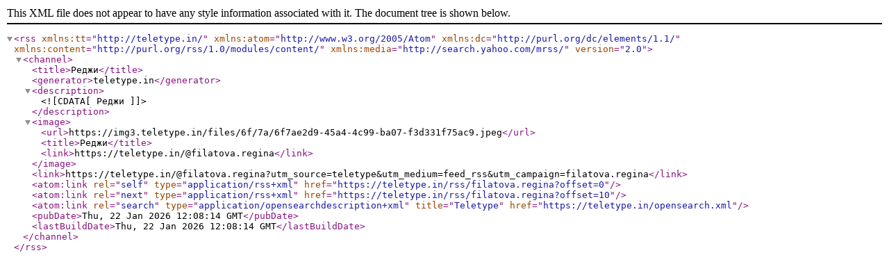

--- FILE ---
content_type: text/xml; charset=utf-8
request_url: https://teletype.in/rss/filatova.regina
body_size: 295
content:
<?xml version="1.0" encoding="utf-8" ?><rss version="2.0" xmlns:tt="http://teletype.in/" xmlns:atom="http://www.w3.org/2005/Atom" xmlns:dc="http://purl.org/dc/elements/1.1/" xmlns:content="http://purl.org/rss/1.0/modules/content/" xmlns:media="http://search.yahoo.com/mrss/"><channel><title>Реджи</title><generator>teletype.in</generator><description><![CDATA[Реджи]]></description><image><url>https://img3.teletype.in/files/6f/7a/6f7ae2d9-45a4-4c99-ba07-f3d331f75ac9.jpeg</url><title>Реджи</title><link>https://teletype.in/@filatova.regina</link></image><link>https://teletype.in/@filatova.regina?utm_source=teletype&amp;utm_medium=feed_rss&amp;utm_campaign=filatova.regina</link><atom:link rel="self" type="application/rss+xml" href="https://teletype.in/rss/filatova.regina?offset=0"></atom:link><atom:link rel="next" type="application/rss+xml" href="https://teletype.in/rss/filatova.regina?offset=10"></atom:link><atom:link rel="search" type="application/opensearchdescription+xml" title="Teletype" href="https://teletype.in/opensearch.xml"></atom:link><pubDate>Thu, 22 Jan 2026 12:08:14 GMT</pubDate><lastBuildDate>Thu, 22 Jan 2026 12:08:14 GMT</lastBuildDate></channel></rss>